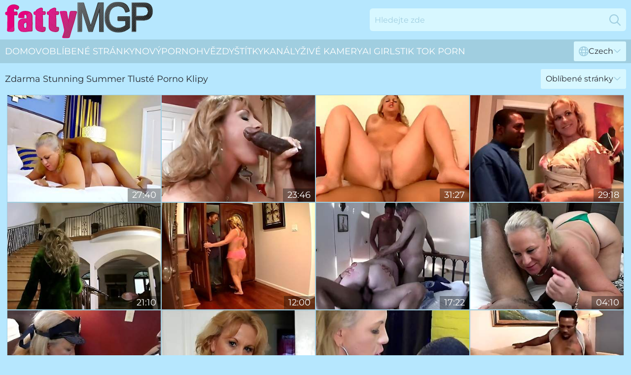

--- FILE ---
content_type: text/html; charset=utf-8
request_url: https://www.fattymgp.com/cz/profiles/stunning-summer/
body_size: 13572
content:
<!DOCTYPE html>
<html lang="cs">
<head>
    <script src="/atgfpoks/asqgf/ktzseqqc.js" async></script>
    <title>Stunning Summer Tlusté Pornohvězdy Tube & Sex Clips Na Fattymgp.com</title>
    <meta name="description" content="Baculatý porno model Stunning Summer profil s XXX videi zcela zdarma! Začněte sledovat sex klipy se sexy Stunning Summer ❤ ️právě teď ZDE! 18+"/>
    <link rel="canonical" href="https://www.fattymgp.com/cz/profiles/stunning-summer/"/>
    <meta name="referrer" content="always"/>
    <meta http-equiv="Content-Type" content="text/html; charset=UTF-8"/>
    <meta content="width=device-width, initial-scale=0.8, maximum-scale=0.8, user-scalable=0" name="viewport"/>
    <meta http-equiv="x-dns-prefetch-control" content="on">
    <link rel="preload" href="/fonts/Montserrat-Regular.woff2" as="font">
    <link rel="preload" href="/fonts/icons.woff2" as="font">
    <link rel="dns-prefetch" href="https://css.fattymgp.com">
    <link rel="icon" href="/favicon.ico" sizes="any">
    <link rel="icon" type="image/png" href="/favicon-32x32.png" sizes="32x32">
    <link rel="icon" type="image/png" href="/favicon-16x16.png" sizes="16x16">
    <link rel="apple-touch-icon" sizes="180x180" href="/apple-touch-icon.png">
    <link rel="manifest" href="/site.webmanifest">
    <meta name="theme-color" content="#b6e7fe" />
    <link rel="stylesheet" type="text/css" href="/fattymgp.css?v=1766829189"/>
    <meta name="rating" content="adult" />
    
    <link rel="alternate" hreflang="x-default" href="https://www.fattymgp.com/profiles/stunning-summer/" />
<link rel="alternate" hreflang="en" href="https://www.fattymgp.com/profiles/stunning-summer/" />
<link rel="alternate" hreflang="es" href="https://www.fattymgp.com/es/profiles/stunning-summer/" />
<link rel="alternate" hreflang="de" href="https://www.fattymgp.com/de/profiles/stunning-summer/" />
<link rel="alternate" hreflang="ru" href="https://www.fattymgp.com/ru/profiles/stunning-summer/" />
<link rel="alternate" hreflang="nl" href="https://www.fattymgp.com/nl/profiles/stunning-summer/" />
<link rel="alternate" hreflang="it" href="https://www.fattymgp.com/it/profiles/stunning-summer/" />
<link rel="alternate" hreflang="fr" href="https://www.fattymgp.com/fr/profiles/stunning-summer/" />
<link rel="alternate" hreflang="et" href="https://www.fattymgp.com/ee/profiles/stunning-summer/" />
<link rel="alternate" hreflang="el" href="https://www.fattymgp.com/gr/profiles/stunning-summer/" />
<link rel="alternate" hreflang="pl" href="https://www.fattymgp.com/pl/profiles/stunning-summer/" />
<link rel="alternate" hreflang="cs" href="https://www.fattymgp.com/cz/profiles/stunning-summer/" />
<link rel="alternate" hreflang="da" href="https://www.fattymgp.com/dk/profiles/stunning-summer/" />
<link rel="alternate" hreflang="no" href="https://www.fattymgp.com/no/profiles/stunning-summer/" />
<link rel="alternate" hreflang="sv" href="https://www.fattymgp.com/se/profiles/stunning-summer/" />
<link rel="alternate" hreflang="pt" href="https://www.fattymgp.com/pt/profiles/stunning-summer/" />
<link rel="alternate" hreflang="ja" href="https://www.fattymgp.com/jp/profiles/stunning-summer/" />
<link rel="alternate" hreflang="zh" href="https://www.fattymgp.com/cn/profiles/stunning-summer/" />
<link rel="alternate" hreflang="ko" href="https://www.fattymgp.com/kr/profiles/stunning-summer/" />
<link rel="alternate" hreflang="fi" href="https://www.fattymgp.com/fi/profiles/stunning-summer/" />

    <base target="_blank"/>
    <script>
        var cid = 'stunning-summer';
        var intid = '143153';
        var page_type = 'search';
        var r_count = '217';
        var page_lang = 'cz';
    </script>
    <script type="application/ld+json">
    {
        "@context": "https://schema.org",
        "@type": "ProfilePage",
        "name": "Stunning Summer Tlusté Pornohvězdy Tube & Sex Clips Na Fattymgp.com",
        "url": "https://www.fattymgp.com/cz/profiles/stunning-summer/",
        "description": "Baculatý porno model Stunning Summer profil s XXX videi zcela zdarma! Začněte sledovat sex klipy se sexy Stunning Summer ❤ ️právě teď ZDE! 18+",
        "mainEntity": {
            "@type": "Person",
            "name": "Stunning Summer",
            "url": "https://www.fattymgp.com/cz/profiles/stunning-summer/"
        }
    }
</script>
</head>
<body>
<div class="main">
    <header class="header-desk">
        <div class="s-sites">
            <ul>
                
            </ul>
        </div>
        <div class="header-wrapper">
            <div class="mob-menu-button nav-trigger" data-trigger="nav" aria-label="Navigation" role="button">
                <i class="icon icon-bars" role="img"></i>
            </div>
            <div class="logo">
                <a href="/cz/" target="_self">
                    <img alt="Fatty MGP" width="300" height="110"
                         src="/fattymgpm.svg"/>
                </a>
            </div>
            <div class="mob-menu-button search-trigger" data-trigger="search" aria-label="Search" role="button">
                <i class="icon icon-magnifying-glass" role="img"></i>
            </div>
            <div class="search-container" data-container="search">
                <form action="/cz/search/" target="_self" method="POST" role="search" class="search">
                    <input type="text" autocomplete="off" placeholder="Hledejte zde" aria-label="Search here" maxlength="100" id="search" class="search__text">
                    <button type="submit" aria-label="Search">
                        <i class="icon icon-magnifying-glass" role="img" aria-label="search"></i>
                    </button>
                    <span class="search-cross" aria-label="clear"><i class="icon icon-xmark-large" role="img"></i></span>
                </form>
            </div>
        </div>
    </header>
    <nav class="nav-wrapper" data-container="nav">
        <ul class="navigation">
            <li><a href="/cz/" target="_self">Domov</a></li><li><a href="/cz/most-popular/" target="_self">Oblíbené stránky</a></li><li><a href="/cz/new/" target="_self">nový</a></li><li><a href="/cz/profiles/" target="_self">Pornohvězdy</a></li><li><a href="/cz/tags/" target="_self">Štítky</a></li><li><a href="/cz/sites/" target="_self">Kanály</a></li>
                
            <li class="s-tab"><a href="/go/cams/" target="_blank" rel="noopener nofollow">živé kamery</a></li>
            <li class="s-tab"><a href="/go/ai/" target="_blank" rel="noopener nofollow">AI Girls</a></li>
            <li class="s-tab"><a href="/go/tiktok/" target="_blank" rel="noopener nofollow">Tik Tok Porn</a></li>
            <li class="main-sorts-dropdown lang-switcher-container">
  <div class="lang-switcher">
    <div class="item-trigger dropdown_trigger"><i class="icon icon-globe"></i>Czech<i class="icon icon-chevron-down"></i></div>
    <div class="item-container dropdown_container">
      <ul>
        <li class=""><a href="/profiles/stunning-summer/" target="_self" data-lang="en" class="switcher-lang-item">English</a></li><li class=""><a href="/cn/profiles/stunning-summer/" target="_self" data-lang="cn" class="switcher-lang-item">Chinese</a></li><li class="active"><a href="/cz/profiles/stunning-summer/" target="_self" data-lang="cz" class="switcher-lang-item">Czech</a></li><li class=""><a href="/dk/profiles/stunning-summer/" target="_self" data-lang="dk" class="switcher-lang-item">Danish</a></li><li class=""><a href="/nl/profiles/stunning-summer/" target="_self" data-lang="nl" class="switcher-lang-item">Dutch</a></li><li class=""><a href="/ee/profiles/stunning-summer/" target="_self" data-lang="ee" class="switcher-lang-item">Estonian</a></li><li class=""><a href="/fi/profiles/stunning-summer/" target="_self" data-lang="fi" class="switcher-lang-item">Finnish</a></li><li class=""><a href="/fr/profiles/stunning-summer/" target="_self" data-lang="fr" class="switcher-lang-item">French</a></li><li class=""><a href="/de/profiles/stunning-summer/" target="_self" data-lang="de" class="switcher-lang-item">German</a></li><li class=""><a href="/gr/profiles/stunning-summer/" target="_self" data-lang="gr" class="switcher-lang-item">Greek</a></li><li class=""><a href="/it/profiles/stunning-summer/" target="_self" data-lang="it" class="switcher-lang-item">Italian</a></li><li class=""><a href="/jp/profiles/stunning-summer/" target="_self" data-lang="jp" class="switcher-lang-item">Japanese</a></li><li class=""><a href="/kr/profiles/stunning-summer/" target="_self" data-lang="kr" class="switcher-lang-item">Korean</a></li><li class=""><a href="/no/profiles/stunning-summer/" target="_self" data-lang="no" class="switcher-lang-item">Norwegian</a></li><li class=""><a href="/pl/profiles/stunning-summer/" target="_self" data-lang="pl" class="switcher-lang-item">Polish</a></li><li class=""><a href="/pt/profiles/stunning-summer/" target="_self" data-lang="pt" class="switcher-lang-item">Portuguese</a></li><li class=""><a href="/ru/profiles/stunning-summer/" target="_self" data-lang="ru" class="switcher-lang-item">Russian</a></li><li class=""><a href="/es/profiles/stunning-summer/" target="_self" data-lang="es" class="switcher-lang-item">Spanish</a></li><li class=""><a href="/se/profiles/stunning-summer/" target="_self" data-lang="se" class="switcher-lang-item">Swedish</a></li>
      </ul>
    </div>
  </div>
</li>
        </ul>
        <div class="close-button" aria-label="close navigation" role="button">
            <i class="icon icon-xmark-large" role="img" aria-label="close"></i>
        </div>
    </nav>
    <div class="tabs-mobile">
        <ul>
            <li class="s-tab"><a href="/go/cams/" target="_blank" rel="noopener nofollow">živé kamery</a></li>
            <li class="s-tab"><a href="/go/ai/" target="_blank" rel="noopener nofollow">AI Girls</a></li>
            <li class="s-tab"><a href="/go/tiktok/" target="_blank" rel="noopener nofollow">Tik Tok Porn</a></li>
        </ul>
    </div>
    <div class="title-section has-sorts">
        <div>
            <h1>Zdarma Stunning Summer Tlusté Porno Klipy</h1>
            <div class="main-sorts-dropdown">
                <div class="item-trigger dropdown_trigger">Oblíbené stránky<i class="icon icon-chevron-down"></i></div>
                <div class="item-container dropdown_container">
                    <ul>
                        <li class="active"><a href="/cz/profiles/stunning-summer/" target="_self">Oblíbené stránky</a></li>
                        <li class=""><a href="/cz/profiles/stunning-summer/latest/" target="_self">Nejnovější</a></li>
                        <li class="#SORTS_LONGEST_ACTIVE#"><a href="/cz/profiles/stunning-summer/longest/" target="_self">Nejdelší</a></li>
                    </ul>
                </div>
            </div>
        </div>
    </div>
    <div class="not-found-message hidden">
        
    </div>
    
    <div class="lauren">
        <div class="genivee" id="madelyn">
            <div class="christy" data-dame="81514338"><a href="/cz/videos/81514338-gilf-bbw-ir-cum-in-mouth-stunning-summer.html"   target="_self" ><img class="liesl" data-src="https://cdn.fattymgp.com/12/141/81514338/1_460.jpg" width="300" height="250" /></a><div class="luce">27:40</div></div><div class="christy" data-dame="76397173"><a href="/cz/videos/76397173-thick-milf-stunning-summer-fucks-bbc.html"   target="_self" ><img class="liesl" data-src="https://cdn.fattymgp.com/12/068/76397173/1_460.jpg" width="300" height="250" /></a><div class="luce">23:46</div></div><div class="christy" data-dame="41109162"><a href="/cz/videos/41109162-stunning-summer-loves-young-bbc-in-her-butt.html"   target="_self" ><img class="liesl" data-src="https://cdn.fattymgp.com/12/122/41109162/1_460.jpg" width="300" height="250" /></a><div class="luce">31:27</div></div><div class="christy" data-dame="99544463"><a href="/cz/videos/99544463-stunning-summer.html"   target="_self" ><img class="liesl" data-src="https://cdn.fattymgp.com/12/322/99544463/1_460.jpg" width="300" height="250" /></a><div class="luce">29:18</div></div><div class="christy" data-dame="39943728"><a href="/cz/videos/39943728-stunning-girls-share-a-cocky-dude-drilling-them-to-contentment.html"   target="_self" ><img class="liesl" data-src="https://cdn.fattymgp.com/58/115/39943728/1_460.jpg" width="300" height="250" /></a><div class="luce">21:10</div></div><div class="christy" data-dame="21734342"><a href="/cz/videos/21734342-mature-stunning-summer-is-curious-about-a-lovers-cock.html"   target="_self" ><img class="liesl" data-src="https://cdn.fattymgp.com/32/054/21734342/1_460.jpg" width="300" height="250" /></a><div class="luce">12:00</div></div><div class="christy" data-dame="53000118"><a href="/cz/videos/53000118-brooklyn-bbc-maid-service-gang-style.html"   target="_self" ><img class="liesl" data-src="https://cdn.fattymgp.com/6/657/53000118/2_460.jpg" width="300" height="250" /></a><div class="luce">17:22</div></div><div class="christy" data-dame="69328662"><a href="/cz/videos/69328662-head-game-on-another-level.html"   target="_self" ><img class="liesl" data-src="https://cdn.fattymgp.com/58/175/69328662/1_460.jpg" width="300" height="250" /></a><div class="luce">04:10</div></div><div class="christy" data-dame="58622377"><a href="/cz/videos/58622377-screwed-by-the-system-volume-3-starring-with-roc-bundy-and-stunning-summer.html"   target="_self" ><img class="liesl" data-src="https://cdn.fattymgp.com/12/041/58622377/1_460.jpg" width="300" height="250" /></a><div class="luce">22:07</div></div><div class="christy" data-dame="39458830"><a href="/cz/videos/39458830-stunning-summer-and-ludus-adonis-cum-receptacle.html"   target="_self" ><img class="liesl" data-src="https://cdn.fattymgp.com/12/041/39458830/1_460.jpg" width="300" height="250" /></a><div class="luce">24:04</div></div><div class="christy" data-dame="24101157"><a href="/cz/videos/24101157-stunning-summer-takes-six-dicks-in-a-barbershop-ganginterracial-bbc.html"   target="_self" ><img class="liesl" data-src="https://cdn.fattymgp.com/107/018/24101157/1_460.jpg" width="300" height="250" /></a><div class="luce">08:00</div></div><div class="christy" data-dame="43664618"><a href="/cz/videos/43664618-stunning-summer.html"   target="_self" ><img class="liesl" data-src="https://cdn.fattymgp.com/58/361/43664618/1_460.jpg" width="300" height="250" /></a><div class="luce">23:10</div></div><div class="christy" data-dame="30649634"><a href="/cz/videos/30649634-stunning-summer-hard-bbc-anal.html"   target="_self" ><img class="liesl" data-src="https://cdn.fattymgp.com/58/324/30649634/1_460.jpg" width="300" height="250" /></a><div class="luce">24:38</div></div><div class="christy" data-dame="50273408"><a href="/cz/videos/50273408-devline-get-amazing-sloppy-toppy-from-blonde-milf.html"   target="_self" ><img class="liesl" data-src="https://cdn.fattymgp.com/6/129/50273408/1_460.jpg" width="300" height="250" /></a><div class="luce">06:34</div></div><div class="christy" data-dame="94558091"><a href="/cz/videos/94558091-mixed-wrestling-blonde-milf-teaches-younger-hunk-how-to-wrestle.html"   target="_self" ><img class="liesl" data-src="https://cdn.fattymgp.com/101/008/94558091/1_460.jpg" width="300" height="250" /></a><div class="luce">08:25</div></div><div class="christy" data-dame="26223541"><a href="/cz/videos/26223541-stunning-summer-hot-trailer-park-mom.html"   target="_self" ><img class="liesl" data-src="https://cdn.fattymgp.com/12/002/26223541/1_460.jpg" width="300" height="250" /></a><div class="luce">18:03</div></div><div class="christy" data-dame="31744204"><a href="/cz/videos/31744204-mature-blond-milf-stunning-summer-sucks-that-black-one.html"   target="_self" ><img class="liesl" data-src="https://cdn.fattymgp.com/32/058/31744204/1_460.jpg" width="300" height="250" /></a><div class="luce">06:00</div></div><div class="christy" data-dame="34188431"><a href="/cz/videos/34188431-horny-chubby-moms-interracial-threesome-sex-with-stunning-summer.html"   target="_self" ><img class="liesl" data-src="https://cdn.fattymgp.com/80/098/34188431/1_460.jpg" width="300" height="250" /></a><div class="luce">29:15</div></div><div class="christy" data-dame="62016413"><a href="/cz/videos/62016413-stunning-summer-phat-mature-anal.html"   target="_self" ><img class="liesl" data-src="https://cdn.fattymgp.com/12/312/62016413/1_460.jpg" width="300" height="250" /></a><div class="luce">28:34</div></div><div class="christy" data-dame="18854251"><a href="/cz/videos/18854251-black-cock-for-this-girl-while-female-parent-watches.html"   target="_self" ><img class="liesl" data-src="https://cdn.fattymgp.com/58/160/18854251/1_460.jpg" width="300" height="250" /></a><div class="luce">22:40</div></div><div class="christy" data-dame="21721542"><a href="https://www.hdporno.tv/videos/21721542-summer-needs-nathan-s-big-tool.html"   target="_self" ><img class="liesl" data-src="https://cdn.fattymgp.com/1/2013/21721542/1_460.jpg" width="300" height="250" /></a><div class="luce">11:18</div></div><div class="christy" data-dame="62079807"><a href="/cz/videos/62079807-best-pornstar-stunning-summer-in-exotic-facial-interracial-adult-movie.html"   target="_self" ><img class="liesl" data-src="https://cdn.fattymgp.com/12/315/62079807/1_460.jpg" width="300" height="250" /></a><div class="luce">17:23</div></div><div class="christy" data-dame="52625605"><a href="/cz/videos/52625605-big-booty-pawg-stunning-summer-takes-on-more-bbc-in-everyhole.html"   target="_self" ><img class="liesl" data-src="https://cdn.fattymgp.com/6/602/52625605/2_460.jpg" width="300" height="250" /></a><div class="luce">12:34</div></div><div class="christy" data-dame="56342809"><a href="/cz/videos/56342809-exotic-pornstars-stunning-summer-and-cameron-love-in-fabulous-blonde-anal.html"   target="_self" ><img class="liesl" data-src="https://cdn.fattymgp.com/101/008/56342809/1_460.jpg" width="300" height="250" /></a><div class="luce">28:08</div></div><div class="christy" data-dame="61916116"><a href="/cz/videos/61916116-best-pornstars-stunning-summer-and-shorty-mac-in-crazy-ass-anal-porn-movie.html"   target="_self" ><img class="liesl" data-src="https://cdn.fattymgp.com/12/309/61916116/1_460.jpg" width="300" height="250" /></a><div class="luce">28:39</div></div><div class="christy" data-dame="94629344"><a href="/cz/videos/94629344-rachel-and-stunning-summer-friend-fuck-black-neighbors-1080p-hd-full.html"   target="_self" ><img class="liesl" data-src="https://cdn.fattymgp.com/12/068/94629344/1_460.jpg" width="300" height="250" /></a><div class="luce">29:15</div></div><div class="christy" data-dame="52917958"><a href="/cz/videos/52917958-horny-chubby-moms-interracial-threesome-sex.html"   target="_self" ><img class="liesl" data-src="https://cdn.fattymgp.com/60/035/52917958/1_460.jpg" width="300" height="250" /></a><div class="luce">29:14</div></div><div class="christy" data-dame="52636267"><a href="/cz/videos/52636267-big-dick-julio-gomez-the-true-ass-eater.html"   target="_self" ><img class="liesl" data-src="https://cdn.fattymgp.com/6/603/52636267/2_460.jpg" width="300" height="250" /></a><div class="luce">04:27</div></div><div class="christy" data-dame="34172345"><a href="/cz/videos/34172345-best-pornstar-stunning-summer-in-crazy-blonde-creampie-sex-scene.html"   target="_self" ><img class="liesl" data-src="https://cdn.fattymgp.com/12/139/34172345/1_460.jpg" width="300" height="250" /></a><div class="luce">28:57</div></div><div class="christy" data-dame="35607588"><a href="/cz/videos/35607588-stunning-summer-and-young-bbc-mature-milf-gets-assfucked-by.html"   target="_self" ><img class="liesl" data-src="https://cdn.fattymgp.com/80/054/35607588/1_460.jpg" width="300" height="250" /></a><div class="luce">31:58</div></div><div class="christy" data-dame="13037416"><a href="/cz/videos/13037416-busty-blondie-stunning-summer-seduces-her-neighbor-and-sucks-his-cock.html"   target="_self" ><img class="liesl" data-src="https://cdn.fattymgp.com/53/034/13037416/1_460.jpg" width="300" height="250" /></a><div class="luce">06:50</div></div><div class="christy" data-dame="53130087"><a href="/cz/videos/53130087-white-anal-sex-milfs-stunning-summer-stunning-summer.html"   target="_self" ><img class="liesl" data-src="https://cdn.fattymgp.com/61/029/53130087/1_460.jpg" width="300" height="250" /></a><div class="luce">20:49</div></div><div class="christy" data-dame="46836951"><a href="/cz/videos/46836951-cameron-stunning-summer.html"   target="_self" ><img class="liesl" data-src="https://cdn.fattymgp.com/100/015/46836951/1_460.jpg" width="300" height="250" /></a><div class="luce">03:01</div></div><div class="christy" data-dame="93396072"><a href="/cz/videos/93396072-stunning-elegant-starlets-screwed-in-group-orgy-in-1930s.html"   target="_self" ><img class="liesl" data-src="https://cdn.fattymgp.com/60/052/93396072/1_460.jpg" width="300" height="250" /></a><div class="luce">30:45</div></div><div class="christy" data-dame="19977471"><a href="/cz/videos/19977471-mature-floozy-summer-hops-on-grandpas-dick-and-takes-it-deeply.html"   target="_self" ><img class="liesl" data-src="https://cdn.fattymgp.com/58/276/19977471/1_460.jpg" width="300" height="250" /></a><div class="luce">01:27:17</div></div><div class="christy" data-dame="56748474"><a href="/cz/videos/56748474-spoiled-blondie-with-celullitis-ass-stunning-summer-rides-a-black-cock.html"   target="_self" ><img class="liesl" data-src="https://cdn.fattymgp.com/53/033/56748474/1_460.jpg" width="300" height="250" /></a><div class="luce">06:50</div></div><div class="christy" data-dame="38694649"><a href="https://www.hdnakedgirls.com/videos/38694649-stunning-blonde-milf-summershows-off-her-anal-skills-on-two-bbcs.html"   target="_self" ><img class="liesl" data-src="https://cdn.fattymgp.com/1/2454/38694649/1_460.jpg" width="300" height="250" /></a><div class="luce">06:05</div></div><div class="christy" data-dame="70251035"><a href="/cz/videos/70251035-stunning-summer-loves-young-bbc.html"   target="_self" ><img class="liesl" data-src="https://cdn.fattymgp.com/80/062/70251035/1_460.jpg" width="300" height="250" /></a><div class="luce">26:12</div></div><div class="christy" data-dame="21734295"><a href="/cz/videos/21734295-stunning-summer-solo.html"   target="_self" ><img class="liesl" data-src="https://cdn.fattymgp.com/12/171/21734295/1_460.jpg" width="300" height="250" /></a><div class="luce">07:32</div></div><div class="christy" data-dame="11653856"><a href="/cz/videos/11653856-stunning-summer-hardcore-movie.html"   target="_self" ><img class="liesl" data-src="https://cdn.fattymgp.com/12/060/11653856/1_460.jpg" width="300" height="250" /></a><div class="luce">06:15</div></div><div class="christy" data-dame="46503623"><a href="/cz/videos/46503623-thick-mature-blonde-summer-satisfies-thes-of-a-horny-man.html"   target="_self" ><img class="liesl" data-src="https://cdn.fattymgp.com/58/209/46503623/1_460.jpg" width="300" height="250" /></a><div class="luce">33:04</div></div><div class="christy" data-dame="21718872"><a href="https://www.latestpornvideos.com/videos/barbershop_gangbang_don_whoe_danny_blaq_stunning_summer_aefTC0.html"   target="_self" ><img class="liesl" data-src="https://cdn.fattymgp.com/1/2012/21718872/1_460.jpg" width="300" height="250" /></a><div class="luce">45:12</div></div><div class="christy" data-dame="70166462"><a href="/cz/videos/70166462-stunning-blonde-babe-summer-brielle-squirts-while-riding-a-big-cock.html"   target="_self" ><img class="liesl" data-src="https://cdn.fattymgp.com/58/175/70166462/1_460.jpg" width="300" height="250" /></a><div class="luce">08:12</div></div><div class="christy" data-dame="52863997"><a href="/cz/videos/52863997-big-booty-pawg-stunning-summer-takes-on-more-bbc-in-everyhole.html"   target="_self" ><img class="liesl" data-src="https://cdn.fattymgp.com/12/253/52863997/1_460.jpg" width="300" height="250" /></a><div class="luce">12:34</div></div><div class="christy" data-dame="21731905"><a href="https://www.hotpornfilms.com/videos/21731905-druffbandit-vs-the-infamous-stunning-summers.html"   target="_self" ><img class="liesl" data-src="https://cdn.fattymgp.com/1/2013/21731905/1_460.jpg" width="300" height="250" /></a><div class="luce">09:39</div></div><div class="christy" data-dame="52630412"><a href="https://www.freefuckvids.com/videos/52630412-barbershop-gangbang.html"   target="_self" ><img class="liesl" data-src="https://cdn.fattymgp.com/1/1341/52630412/1_460.jpg" width="300" height="250" /></a><div class="luce">45:12</div></div><div class="christy" data-dame="49006186"><a href="/cz/videos/49006186-penny-sue-leylani-wood-and-crystal-taylor-in-sucked-off-by-an-old-woman.html"   target="_self" ><img class="liesl" data-src="https://cdn.fattymgp.com/101/003/49006186/1_460.jpg" width="300" height="250" /></a><div class="luce">08:03</div></div><div class="christy" data-dame="47047539"><a href="/cz/videos/47047539-short-haired-blondie-stunning-summer-is-pro-in-sucking-a-cock.html"   target="_self" ><img class="liesl" data-src="https://cdn.fattymgp.com/53/020/47047539/1_460.jpg" width="300" height="250" /></a><div class="luce">06:50</div></div><div class="christy" data-dame="15398412"><a href="/cz/videos/15398412-chris-charming-gives-mother-in-law-stunning-summer-his-german-sausage.html"   target="_self" ><img class="liesl" data-src="https://cdn.fattymgp.com/6/341/15398412/1_460.jpg" width="300" height="250" /></a><div class="luce">03:58</div></div><div class="christy" data-dame="33665945"><a href="/cz/videos/33665945-best-pornstars-stunning-summer-and-sophia-mounds-in-exotic-lesbian-big.html"   target="_self" ><img class="liesl" data-src="https://cdn.fattymgp.com/12/180/33665945/1_460.jpg" width="300" height="250" /></a><div class="luce">24:09</div></div><div class="christy" data-dame="71917594"><a href="/cz/videos/71917594-mothers-i-like-to-fuck-2007-stunning-summer.html"   target="_self" ><img class="liesl" data-src="https://cdn.fattymgp.com/58/187/71917594/1_460.jpg" width="300" height="250" /></a><div class="luce">37:29</div></div><div class="christy" data-dame="25604753"><a href="/cz/videos/25604753-chubby-mature-blonde-granny-stunning-summer-gets-her-fat-ass-pounded.html"   target="_self" ><img class="liesl" data-src="https://cdn.fattymgp.com/32/055/25604753/1_460.jpg" width="300" height="250" /></a><div class="luce">04:55</div></div><div class="christy" data-dame="76189504"><a href="/cz/videos/76189504-milf-stunning-summer-with-big-boobs-gets-fucked-by-a-black-dude.html"   target="_self" ><img class="liesl" data-src="https://cdn.fattymgp.com/43/015/76189504/1_460.jpg" width="300" height="250" /></a><div class="luce">06:11</div></div><div class="christy" data-dame="21733161"><a href="https://www.tubeporn.tv/videos/21733161-bigtitted-plumper-fucked-in-interracial-duo.html"   target="_self" ><img class="liesl" data-src="https://cdn.fattymgp.com/1/2013/21733161/1_460.jpg" width="300" height="250" /></a><div class="luce">08:00</div></div><div class="christy" data-dame="25605872"><a href="/cz/videos/25605872-stunning-summer-gets-fully-loaded.html"   target="_self" ><img class="liesl" data-src="https://cdn.fattymgp.com/58/298/25605872/1_460.jpg" width="300" height="250" /></a><div class="luce">01:28:09</div></div><div class="christy" data-dame="32896952"><a href="/cz/videos/32896952-the-milf-fucked-nonstop-episode-3.html"   target="_self" ><img class="liesl" data-src="https://cdn.fattymgp.com/58/332/32896952/1_460.jpg" width="300" height="250" /></a><div class="luce">17:21</div></div><div class="christy" data-dame="26809529"><a href="/cz/videos/26809529-lesbian-granny-having-fun.html"   target="_self" ><img class="liesl" data-src="https://cdn.fattymgp.com/2/252/26809529/11_460.jpg" width="300" height="250" /></a><div class="luce">07:00</div></div><div class="christy" data-dame="15397944"><a href="/cz/videos/15397944-stunning-hot-milf-and-her-long-famous-tongue-bbc-blowjob.html"   target="_self" ><img class="liesl" data-src="https://cdn.fattymgp.com/6/341/15397944/1_460.jpg" width="300" height="250" /></a><div class="luce">10:01</div></div><div class="christy" data-dame="88991950"><a href="/cz/videos/88991950-hardcore-interracial-face-fucking-with-mature-stunning-summer.html"   target="_self" ><img class="liesl" data-src="https://cdn.fattymgp.com/43/005/88991950/1_460.jpg" width="300" height="250" /></a><div class="luce">04:56</div></div><div class="christy" data-dame="42513108"><a href="/cz/videos/42513108-granny-rides-withand-sucks-hard.html"   target="_self" ><img class="liesl" data-src="https://cdn.fattymgp.com/41/030/42513108/1_460.jpg" width="300" height="250" /></a><div class="luce">04:57</div></div><div class="christy" data-dame="92654769"><a href="/cz/videos/92654769-stunning-summer-fucks-sons-best-friend.html"   target="_self" ><img class="liesl" data-src="https://cdn.fattymgp.com/80/068/92654769/1_460.jpg" width="300" height="250" /></a><div class="luce">23:26</div></div><div class="christy" data-dame="86943657"><a href="/cz/videos/86943657-stunning-summer-chokes-on-a-dark-schlong.html"   target="_self" ><img class="liesl" data-src="https://cdn.fattymgp.com/14/010/86943657/1_460.jpg" width="300" height="250" /></a><div class="luce">17:43</div></div><div class="christy" data-dame="62039984"><a href="/cz/videos/62039984-horny-pornstar-stunning-summer-in-fabulous-milfs-69-xxx-movie.html"   target="_self" ><img class="liesl" data-src="https://cdn.fattymgp.com/12/313/62039984/1_460.jpg" width="300" height="250" /></a><div class="luce">20:56</div></div><div class="christy" data-dame="55977698"><a href="/cz/videos/55977698-round-butt-blonde-milf-gets-screwed-by-a-huge-black-cock.html"   target="_self" ><img class="liesl" data-src="https://cdn.fattymgp.com/12/118/55977698/1_460.jpg" width="300" height="250" /></a><div class="luce">28:43</div></div><div class="christy" data-dame="52640009"><a href="https://www.jennymovies.com/videos/52640009-german-wife-deutsche-ehefrau-laesst-sich-von-handwerker-in-arsch-ficken.html"   target="_self" ><img class="liesl" data-src="https://cdn.fattymgp.com/1/1345/52640009/1_460.jpg" width="300" height="250" /></a><div class="luce">09:10</div></div><div class="christy" data-dame="15391980"><a href="/cz/videos/15391980-amateur-teen-couple-first-porn-video.html"   target="_self" ><img class="liesl" data-src="https://cdn.fattymgp.com/61/084/15391980/1_460.jpg" width="300" height="250" /></a><div class="luce">38:43</div></div><div class="christy" data-dame="26173927"><a href="/cz/videos/26173927-big-ass-granny-summer-devours-a-long-stiff-dick-and-takes-it-deeply.html"   target="_self" ><img class="liesl" data-src="https://cdn.fattymgp.com/58/301/26173927/1_460.jpg" width="300" height="250" /></a><div class="luce">15:08</div></div><div class="christy" data-dame="92932046"><a href="/cz/videos/92932046-best-pornstars-cameron-love-and-stunning-summer-in-exotic-blonde-college.html"   target="_self" ><img class="liesl" data-src="https://cdn.fattymgp.com/101/008/92932046/1_460.jpg" width="300" height="250" /></a><div class="luce">12:00</div></div><div class="christy" data-dame="24657792"><a href="/cz/videos/24657792-she-is-cockhungry-slut-in-lingerie-that-anyone-would-fuck.html"   target="_self" ><img class="liesl" data-src="https://cdn.fattymgp.com/58/293/24657792/1_460.jpg" width="300" height="250" /></a><div class="luce">23:08</div></div><div class="christy" data-dame="32756359"><a href="https://www.freefuckvids.com/videos/32756359-stunning-fit-milf-kona-jade-loves-getting-nude-in-the-summer-suncomma.html"   target="_self" ><img class="liesl" data-src="https://cdn.fattymgp.com/1/2319/32756359/1_460.jpg" width="300" height="250" /></a><div class="luce">16:58</div></div><div class="christy" data-dame="23997815"><a href="/cz/videos/23997815-stunning-summer-takes-six-dicks-in-a-barbershop-gangbang-interracial-bbc.html"   target="_self" ><img class="liesl" data-src="https://cdn.fattymgp.com/80/098/23997815/1_460.jpg" width="300" height="250" /></a><div class="luce">44:30</div></div><div class="christy" data-dame="33249434"><a href="/cz/videos/33249434-huge-black-cock-for-mom-stunning-summer-in-front-of-her-son.html"   target="_self" ><img class="liesl" data-src="https://cdn.fattymgp.com/12/136/33249434/1_460.jpg" width="300" height="250" /></a><div class="luce">06:55</div></div><div class="christy" data-dame="32308247"><a href="https://www.prettyporn.com/videos/hardcore_anal_sex_for_hot_big_tits_and_big_butts_latinas_VvzqL.html"   target="_self" ><img class="liesl" data-src="https://cdn.fattymgp.com/1/2308/32308247/1_460.jpg" width="300" height="250" /></a><div class="luce">35:39</div></div><div class="christy" data-dame="85657696"><a href="/cz/videos/85657696-stunning-summer-takes-six-black-dicks-in-a-babershop.html"   target="_self" ><img class="liesl" data-src="https://cdn.fattymgp.com/58/172/85657696/1_460.jpg" width="300" height="250" /></a><div class="luce">07:40</div></div><div class="christy" data-dame="85371799"><a href="https://www.bigbootytube.net/videos/85371799-summer-brielle-big-tits-big-ass-blonde-double-vagina-penetration.html"   target="_self" ><img class="liesl" data-src="https://cdn.fattymgp.com/1/1558/85371799/1_460.jpg" width="300" height="250" /></a><div class="luce">10:22</div></div><div class="christy" data-dame="78950288"><a href="https://www.fatpussytube.com/videos/78950288-stunning-summers-vs-druffbandit.html"   target="_self" ><img class="liesl" data-src="https://cdn.fattymgp.com/1/021/78950288/1_460.jpg" width="300" height="250" /></a><div class="luce">09:39</div></div><div class="christy" data-dame="33047224"><a href="/cz/videos/33047224-bbc-fucks-sensual-blind-folded-blond-babe-summer-day.html"   target="_self" ><img class="liesl" data-src="https://cdn.fattymgp.com/53/014/33047224/1_460.jpg" width="300" height="250" /></a><div class="luce">08:01</div></div><div class="christy" data-dame="82128045"><a href="/cz/videos/82128045-stunning-brunette-teacher-india-summer-gets-her-by-bill-bailey.html"   target="_self" ><img class="liesl" data-src="https://cdn.fattymgp.com/46/017/82128045/1_460.jpg" width="300" height="250" /></a><div class="luce">05:55</div></div><div class="christy" data-dame="29154980"><a href="/cz/videos/29154980-chubby-mature-gets-her-dose-of-cock-on-cam-in-flawless-action.html"   target="_self" ><img class="liesl" data-src="https://cdn.fattymgp.com/41/011/29154980/1_460.jpg" width="300" height="250" /></a><div class="luce">04:58</div></div><div class="christy" data-dame="2015952"><a href="https://www.hdbigass.com/videos/2015952-chubby-blonde-with-bbc.html"   target="_self" ><img class="liesl" data-src="https://cdn.fattymgp.com/1/002/2015952/13_460.jpg" width="300" height="250" /></a><div class="luce">17:04</div></div><div class="christy" data-dame="82391612"><a href="/cz/videos/82391612-stunning-interracial-gangbang-with-hot-alexis-james-and-simone-steele.html"   target="_self" ><img class="liesl" data-src="https://cdn.fattymgp.com/65/164/82391612/1_460.jpg" width="300" height="250" /></a><div class="luce">11:59</div></div><div class="christy" data-dame="46835164"><a href="/cz/videos/46835164-stunning-summers-doggystyle-clip.html"   target="_self" ><img class="liesl" data-src="https://cdn.fattymgp.com/66/072/46835164/1_460.jpg" width="300" height="250" /></a><div class="luce">11:56</div></div><div class="christy" data-dame="72756352"><a href="/cz/videos/72756352-blonde-grannies-give-exquisite-bjs-compilation.html"   target="_self" ><img class="liesl" data-src="https://cdn.fattymgp.com/58/193/72756352/1_460.jpg" width="300" height="250" /></a><div class="luce">13:39</div></div><div class="christy" data-dame="15394434"><a href="/cz/videos/15394434-stunning-doggy-style-fuck-with-a-brownhaired-amber-summer.html"   target="_self" ><img class="liesl" data-src="https://cdn.fattymgp.com/65/065/15394434/1_460.jpg" width="300" height="250" /></a><div class="luce">14:59</div></div><div class="christy" data-dame="36238048"><a href="/cz/videos/36238048-stunning-katie-summers-big-cock-smut.html"   target="_self" ><img class="liesl" data-src="https://cdn.fattymgp.com/66/041/36238048/1_460.jpg" width="300" height="250" /></a><div class="luce">15:00</div></div><div class="christy" data-dame="36238476"><a href="/cz/videos/36238476-stunning-dickriding-session-with-a-hot-blonde-summer-rose.html"   target="_self" ><img class="liesl" data-src="https://cdn.fattymgp.com/65/087/36238476/1_460.jpg" width="300" height="250" /></a><div class="luce">14:09</div></div><div class="christy" data-dame="30923635"><a href="/cz/videos/30923635-stunning-jaye-summers-nailed-by-marcos-thick-cock.html"   target="_self" ><img class="liesl" data-src="https://cdn.fattymgp.com/61/042/30923635/1_460.jpg" width="300" height="250" /></a><div class="luce">12:00</div></div><div class="christy" data-dame="19497508"><a href="/cz/videos/19497508-no-tank-top-can-contain-these-big-natural-melons-lesbians-grab-your-toys.html"   target="_self" ><img class="liesl" data-src="https://cdn.fattymgp.com/61/042/19497508/1_460.jpg" width="300" height="250" /></a><div class="luce">12:00</div></div><div class="christy" data-dame="18802024"><a href="/cz/videos/18802024-stunning-girls-craving-for-his-big-load.html"   target="_self" ><img class="liesl" data-src="https://cdn.fattymgp.com/58/268/18802024/1_460.jpg" width="300" height="250" /></a><div class="luce">23:52</div></div><div class="christy" data-dame="35349463"><a href="https://www.hdporno.tv/videos/35349463-her-pussy-is-wet-when-she-notices-a-hung-guy-coming-out-of-the-ocean.html"   target="_self" ><img class="liesl" data-src="https://cdn.fattymgp.com/1/2371/35349463/1_460.jpg" width="300" height="250" /></a><div class="luce">16:25</div></div><div class="christy" data-dame="21227191"><a href="https://www.hdmomtube.com/videos/21227191-jelous-milf-caught-her-stepdaughters-boyfriend-and-fucked-him-aften.html"   target="_self" ><img class="liesl" data-src="https://cdn.fattymgp.com/1/1994/21227191/1_460.jpg" width="300" height="250" /></a><div class="luce">08:27</div></div><div class="christy" data-dame="32896354"><a href="/cz/videos/32896354-doggy-style-milf-wants-orgasm-episode-4.html"   target="_self" ><img class="liesl" data-src="https://cdn.fattymgp.com/58/332/32896354/1_460.jpg" width="300" height="250" /></a><div class="luce">23:31</div></div><div class="christy" data-dame="88944896"><a href="/cz/videos/88944896-only-in-my-ass.html"   target="_self" ><img class="liesl" data-src="https://cdn.fattymgp.com/6/182/88944896/1_460.jpg" width="300" height="250" /></a><div class="luce">06:05</div></div><div class="christy" data-dame="22773123"><a href="/cz/videos/22773123-stunning-summer-takes-sixs-black-dicks-in-a-babershop.html"   target="_self" ><img class="liesl" data-src="https://cdn.fattymgp.com/58/108/22773123/1_460.jpg" width="300" height="250" /></a><div class="luce">12:44</div></div><div class="christy" data-dame="25336972"><a href="https://www.nudegirls.tv/videos/25336972-hot-barbershop-gangwith-stunning-summer.html"   target="_self" ><img class="liesl" data-src="https://cdn.fattymgp.com/1/1687/25336972/1_460.jpg" width="300" height="250" /></a><div class="luce">10:51</div></div><div class="christy" data-dame="32711706"><a href="/cz/videos/32711706-young-dude-has-the-honor-of-fucking-stunning-mommy-of-his-friend-india.html"   target="_self" ><img class="liesl" data-src="https://cdn.fattymgp.com/53/009/32711706/1_460.jpg" width="300" height="250" /></a><div class="luce">05:00</div></div><div class="christy" data-dame="34635565"><a href="https://www.pornvideos.tv/play/throwback_summer_get_gangbanged_in_the_barber_shop_don_whoe_danny_blaq_yOpR.html"   target="_self" ><img class="liesl" data-src="https://cdn.fattymgp.com/1/2357/34635565/1_460.jpg" width="300" height="250" /></a><div class="luce">11:41</div></div><div class="christy" data-dame="54663367"><a href="/cz/videos/54663367-stunning-summer-takes-sixs-black-dicks-in-a-babershop-teaser-video.html"   target="_self" ><img class="liesl" data-src="https://cdn.fattymgp.com/121/006/54663367/1_460.jpg" width="300" height="250" /></a><div class="luce">06:20</div></div><div class="christy" data-dame="43258557"><a href="/cz/videos/43258557-interracial-xxx-threesome-hardcore-bbw-babes-share-bbc-stunning-summer.html"   target="_self" ><img class="liesl" data-src="https://cdn.fattymgp.com/111/011/43258557/1_460.jpg" width="300" height="250" /></a><div class="luce">08:00</div></div><div class="christy" data-dame="85887782"><a href="/cz/videos/85887782-gorgeous-summer-brielle-hot-blonde-milf-sex-clip.html"   target="_self" ><img class="liesl" data-src="https://cdn.fattymgp.com/61/029/85887782/1_460.jpg" width="300" height="250" /></a><div class="luce">42:19</div></div><div class="christy" data-dame="64807970"><a href="/cz/videos/64807970-anal-pov-porno.html"   target="_self" ><img class="liesl" data-src="https://cdn.fattymgp.com/58/158/64807970/1_460.jpg" width="300" height="250" /></a><div class="luce">05:55</div></div><div class="christy" data-dame="38202819"><a href="/cz/videos/38202819-stunning-katie-summers-gets-chained-and-stuffed-with-big-dildo.html"   target="_self" ><img class="liesl" data-src="https://cdn.fattymgp.com/32/061/38202819/1_460.jpg" width="300" height="250" /></a><div class="luce">07:00</div></div><div class="christy" data-dame="52634845"><a href="/cz/videos/52634845-stunning-schoolgirl-slut-alana-summers-is-fucking-with-a-huge-penis.html"   target="_self" ><img class="liesl" data-src="https://cdn.fattymgp.com/65/030/52634845/1_460.jpg" width="300" height="250" /></a><div class="luce">14:59</div></div><div class="christy" data-dame="52634579"><a href="/cz/videos/52634579-summer-breeze-and-victoria-tiffani-threesome-porn-video.html"   target="_self" ><img class="liesl" data-src="https://cdn.fattymgp.com/61/015/52634579/1_460.jpg" width="300" height="250" /></a><div class="luce">27:17</div></div><div class="christy" data-dame="80423475"><a href="/cz/videos/80423475-impassioned-sex-with-stunning-katie-summers-and-alexis-golden.html"   target="_self" ><img class="liesl" data-src="https://cdn.fattymgp.com/60/083/80423475/1_460.jpg" width="300" height="250" /></a><div class="luce">35:18</div></div><div class="christy" data-dame="52737692"><a href="/cz/videos/52737692-some-nerdy-lesbian-with-an-oversized-rack-seduced-by-her-trainer.html"   target="_self" ><img class="liesl" data-src="https://cdn.fattymgp.com/61/016/52737692/1_460.jpg" width="300" height="250" /></a><div class="luce">12:00</div></div><div class="christy" data-dame="18800134"><a href="/cz/videos/18800134-stunning-german-ebony-maid-gets-banged-by-a-white-cock.html"   target="_self" ><img class="liesl" data-src="https://cdn.fattymgp.com/58/267/18800134/1_460.jpg" width="300" height="250" /></a><div class="luce">21:50</div></div><div class="christy" data-dame="27310979"><a href="https://www.sexyporn.tv/videos/27310979-taboo-threeway-action-with-facialized-stepmom.html"   target="_self" ><img class="liesl" data-src="https://cdn.fattymgp.com/1/121/27310979/1_460.jpg" width="300" height="250" /></a><div class="luce">08:00</div></div><div class="christy" data-dame="72021658"><a href="/cz/videos/72021658-lesbian-teacher-india-summer-is-licking-pussy-of-sexy-college-babe.html"   target="_self" ><img class="liesl" data-src="https://cdn.fattymgp.com/53/017/72021658/1_460.jpg" width="300" height="250" /></a><div class="luce">07:01</div></div><div class="christy" data-dame="26173948"><a href="/cz/videos/26173948-incredible-brunette-in-high-heels-deep-throats-a-dick-and-gets-fucked.html"   target="_self" ><img class="liesl" data-src="https://cdn.fattymgp.com/58/301/26173948/1_460.jpg" width="300" height="250" /></a><div class="luce">30:08</div></div><div class="christy" data-dame="31206925"><a href="https://www.jennymovies.com/videos/31206925-two-mature-neighbors-fuck-drain-rome-majors-massive-cockexcl.html"   target="_self" ><img class="liesl" data-src="https://cdn.fattymgp.com/1/2279/31206925/1_460.jpg" width="300" height="250" /></a><div class="luce">05:14</div></div><div class="christy" data-dame="39755668"><a href="/cz/videos/39755668-stunning-chick-summer-spends-a-day-on-the-beach-with-her-bf.html"   target="_self" ><img class="liesl" data-src="https://cdn.fattymgp.com/32/046/39755668/1_460.jpg" width="300" height="250" /></a><div class="luce">10:00</div></div><div class="christy" data-dame="14659850"><a href="/cz/videos/14659850-stunning-summer-dana-hayes-marley-true-lesbians.html"   target="_self" ><img class="liesl" data-src="https://cdn.fattymgp.com/12/092/14659850/1_460.jpg" width="300" height="250" /></a><div class="luce">23:39</div></div><div class="christy" data-dame="21722202"><a href="https://www.jennymovies.com/videos/21722202-stunning-mature-blondes-getting-drilled-compilation-part-1.html"   target="_self" ><img class="liesl" data-src="https://cdn.fattymgp.com/1/2013/21722202/1_460.jpg" width="300" height="250" /></a><div class="luce">08:05</div></div><div class="christy" data-dame="89349112"><a href="/cz/videos/89349112-stunning-lesbians-marvelous-xxx-video.html"   target="_self" ><img class="liesl" data-src="https://cdn.fattymgp.com/61/037/89349112/1_460.jpg" width="300" height="250" /></a><div class="luce">15:00</div></div><div class="christy" data-dame="48748027"><a href="/cz/videos/48748027-on-a-hot-summer-day-ebony-milf-gets-her-holes-stuffed-by-a.html"   target="_self" ><img class="liesl" data-src="https://cdn.fattymgp.com/58/115/48748027/1_460.jpg" width="300" height="250" /></a><div class="luce">16:08</div></div><div class="christy" data-dame="41302927"><a href="https://www.nudegirls.tv/videos/41302927-stunning-latina-model-gets-fucked-in-a-modeling-audition.html"   target="_self" ><img class="liesl" data-src="https://cdn.fattymgp.com/1/2501/41302927/1_460.jpg" width="300" height="250" /></a><div class="luce">11:57</div></div><div class="christy" data-dame="36201282"><a href="/cz/videos/36201282-sweet-summer-breeze-is-a-perky-finger-fuckering-herself.html"   target="_self" ><img class="liesl" data-src="https://cdn.fattymgp.com/6/178/36201282/1_460.jpg" width="300" height="250" /></a><div class="luce">05:10</div></div><div class="christy" data-dame="54941477"><a href="/cz/videos/54941477-bachelors-in-barcelona-danny-d-and-stunning-summer.html"   target="_self" ><img class="liesl" data-src="https://cdn.fattymgp.com/80/046/54941477/1_460.jpg" width="300" height="250" /></a><div class="luce">09:03</div></div><div class="christy" data-dame="63742256"><a href="https://www.sexyporn.tv/videos/63742256-stunning-blondes-give-blowjobs-fuck.html"   target="_self" ><img class="liesl" data-src="https://cdn.fattymgp.com/1/207/63742256/1_460.jpg" width="300" height="250" /></a><div class="luce">41:49</div></div><div class="christy" data-dame="44171415"><a href="/cz/videos/44171415-stunning-milf-india-summer-seduces-sisters-nerd-husband-and-bangs-him-like.html"   target="_self" ><img class="liesl" data-src="https://cdn.fattymgp.com/53/005/44171415/1_460.jpg" width="300" height="250" /></a><div class="luce">08:01</div></div><div class="christy" data-dame="29785847"><a href="/cz/videos/29785847-summer-day-orgy-with-gorgeous-ladies.html"   target="_self" ><img class="liesl" data-src="https://cdn.fattymgp.com/43/015/29785847/1_460.jpg" width="300" height="250" /></a><div class="luce">05:59</div></div><div class="christy" data-dame="28605017"><a href="https://www.hdporn.tv/videos/28605017-amazing-milf-india-summer-interracially-fucked-and-creamed.html"   target="_self" ><img class="liesl" data-src="https://cdn.fattymgp.com/1/2213/28605017/1_460.jpg" width="300" height="250" /></a><div class="luce">12:27</div></div><div class="christy" data-dame="21721954"><a href="https://www.hdporn.tv/videos/21721954-milf-kristal-summers-gets-creampied-outdoors.html"   target="_self" ><img class="liesl" data-src="https://cdn.fattymgp.com/1/2013/21721954/1_460.jpg" width="300" height="250" /></a><div class="luce">39:40</div></div><div class="christy" data-dame="29526305"><a href="/cz/videos/29526305-sensual-young-chick-sara-luvv-is-making-love-with-india-summer.html"   target="_self" ><img class="liesl" data-src="https://cdn.fattymgp.com/53/014/29526305/1_460.jpg" width="300" height="250" /></a><div class="luce">07:01</div></div><div class="christy" data-dame="36211587"><a href="https://www.sexyporn.tv/videos/36211587-stunning-milf-made-me-spurtexcl.html"   target="_self" ><img class="liesl" data-src="https://cdn.fattymgp.com/1/2390/36211587/1_460.jpg" width="300" height="250" /></a><div class="luce">08:17</div></div><div class="christy" data-dame="18801161"><a href="/cz/videos/18801161-mature-lady-with-a-sexy-big-ass-summer-gets-machine-fucked.html"   target="_self" ><img class="liesl" data-src="https://cdn.fattymgp.com/58/267/18801161/1_460.jpg" width="300" height="250" /></a><div class="luce">10:00</div></div><div class="christy" data-dame="39624695"><a href="/cz/videos/39624695-stunning-females-are-enjoying-a-nice-time-sharing-cock-in-sloppy-ffm.html"   target="_self" ><img class="liesl" data-src="https://cdn.fattymgp.com/38/003/39624695/1_460.jpg" width="300" height="250" /></a><div class="luce">07:58</div></div><div class="christy" data-dame="56171144"><a href="/cz/videos/56171144-hot-summer-massage.html"   target="_self" ><img class="liesl" data-src="https://cdn.fattymgp.com/2/019/56171144/1_460.jpg" width="300" height="250" /></a><div class="luce">08:12</div></div><div class="christy" data-dame="26173145"><a href="/cz/videos/26173145-newbie-redhead-does-great-on-first-xozilla-porn-movies-shoot.html"   target="_self" ><img class="liesl" data-src="https://cdn.fattymgp.com/61/089/26173145/1_460.jpg" width="300" height="250" /></a><div class="luce">09:36</div></div><div class="christy" data-dame="38791377"><a href="/cz/videos/38791377-black4k-first-time-with-a-stunning-ria-sunn.html"   target="_self" ><img class="liesl" data-src="https://cdn.fattymgp.com/60/063/38791377/1_460.jpg" width="300" height="250" /></a><div class="luce">07:34</div></div><div class="christy" data-dame="25539835"><a href="https://www.hardcorepost.com/videos/25539835-blonde-milf-summer-storm-gets-her-mature-pussy-fucked.html"   target="_self" ><img class="liesl" data-src="https://cdn.fattymgp.com/1/2129/25539835/1_460.jpg" width="300" height="250" /></a><div class="luce">06:06</div></div><div class="christy" data-dame="30843515"><a href="/cz/videos/30843515-stunning-lonely-black-beauty-ruby-summers-gonna-play-naughty-on-her-own.html"   target="_self" ><img class="liesl" data-src="https://cdn.fattymgp.com/46/017/30843515/1_460.jpg" width="300" height="250" /></a><div class="luce">04:00</div></div><div class="christy" data-dame="98345428"><a href="/cz/videos/98345428-video-stunning-babes-chloe-cherry-alexa-grace-and-summer-day-are-getting-a.html"   target="_self" ><img class="liesl" data-src="https://cdn.fattymgp.com/65/026/98345428/1_460.jpg" width="300" height="250" /></a><div class="luce">12:12</div></div><div class="christy" data-dame="41304772"><a href="/cz/videos/41304772-alban-ceray-enjoys-fantastic-summer-sexoutdoors.html"   target="_self" ><img class="liesl" data-src="https://cdn.fattymgp.com/61/104/41304772/1_460.jpg" width="300" height="250" /></a><div class="luce">01:21:14</div></div><div class="christy" data-dame="76817838"><a href="/cz/videos/76817838-cock-hungry-older-slut-tastes-man-meat-compilation.html"   target="_self" ><img class="liesl" data-src="https://cdn.fattymgp.com/58/150/76817838/1_460.jpg" width="300" height="250" /></a><div class="luce">08:14</div></div><div class="christy" data-dame="44287560"><a href="/cz/videos/44287560-ass-sex-with-an-incredibly-arousing-summer-hellcat.html"   target="_self" ><img class="liesl" data-src="https://cdn.fattymgp.com/61/109/44287560/1_460.jpg" width="300" height="250" /></a><div class="luce">10:33</div></div><div class="christy" data-dame="40379644"><a href="/cz/videos/40379644-stunning-blonde-milf-india-summer-swallows-every-last-drop.html"   target="_self" ><img class="liesl" data-src="https://cdn.fattymgp.com/32/003/40379644/12_460.jpg" width="300" height="250" /></a><div class="luce">07:57</div></div><div class="christy" data-dame="39624984"><a href="/cz/videos/39624984-chubby-ass-mature-fucks-on-cam-like-shes-19-again.html"   target="_self" ><img class="liesl" data-src="https://cdn.fattymgp.com/42/022/39624984/1_460.jpg" width="300" height="250" /></a><div class="luce">04:57</div></div><div class="christy" data-dame="46705803"><a href="/cz/videos/46705803-stunning-brunette-sucks-big-black-cock-and-gets-fucked-well.html"   target="_self" ><img class="liesl" data-src="https://cdn.fattymgp.com/61/062/46705803/1_460.jpg" width="300" height="250" /></a><div class="luce">10:00</div></div><div class="christy" data-dame="95762130"><a href="/cz/videos/95762130-india-summer-proves-she-knows-how-to-please-a-boss.html"   target="_self" ><img class="liesl" data-src="https://cdn.fattymgp.com/61/049/95762130/1_460.jpg" width="300" height="250" /></a><div class="luce">28:05</div></div><div class="christy" data-dame="54932762"><a href="/cz/videos/54932762-stunning-summer-renees-big-ass-trailer.html"   target="_self" ><img class="liesl" data-src="https://cdn.fattymgp.com/66/217/54932762/1_460.jpg" width="300" height="250" /></a><div class="luce">15:15</div></div><div class="christy" data-dame="30216361"><a href="/cz/videos/30216361-paradise-lost-scene-1-feat-monica-mayhem-kristal-summers-cheyne-collins.html"   target="_self" ><img class="liesl" data-src="https://cdn.fattymgp.com/58/323/30216361/1_460.jpg" width="300" height="250" /></a><div class="luce">28:24</div></div><div class="christy" data-dame="52248720"><a href="/cz/videos/52248720-hot-interracial-with-tiffany-watson-riley-reyes-jaye-summer-and-chanel.html"   target="_self" ><img class="liesl" data-src="https://cdn.fattymgp.com/61/009/52248720/1_460.jpg" width="300" height="250" /></a><div class="luce">25:00</div></div><div class="christy" data-dame="52568071"><a href="/cz/videos/52568071-boat-summer-sex-in-the-middle-of-the-sea-with-big-ass-blonde-and-beautiful.html"   target="_self" ><img class="liesl" data-src="https://cdn.fattymgp.com/6/586/52568071/2_460.jpg" width="300" height="250" /></a><div class="luce">17:29</div></div><div class="christy" data-dame="36237926"><a href="/cz/videos/36237926-stunning-hard-fuck-with-a-gorgeous-casting-angel-brylee-summers.html"   target="_self" ><img class="liesl" data-src="https://cdn.fattymgp.com/65/087/36237926/1_460.jpg" width="300" height="250" /></a><div class="luce">11:58</div></div><div class="christy" data-dame="53199698"><a href="/cz/videos/53199698-video-stunning-ffm-in-the-cowgirl-pose-with-morgan-leigh-and-summer-sinn.html"   target="_self" ><img class="liesl" data-src="https://cdn.fattymgp.com/65/037/53199698/11_460.jpg" width="300" height="250" /></a><div class="luce">06:45</div></div><div class="christy" data-dame="72135854"><a href="https://www.sexyporn.tv/videos/72135854-a-beautiful-brunette-with-big-tits-is-submissive-to-her-lesbian-girlfriend.html"   target="_self" ><img class="liesl" data-src="https://cdn.fattymgp.com/1/1836/72135854/1_460.jpg" width="300" height="250" /></a><div class="luce">23:00</div></div><div class="christy" data-dame="41306035"><a href="/cz/videos/41306035-alluring-babe-summer-carter-pulls-her-dress-up-to-be-fucked.html"   target="_self" ><img class="liesl" data-src="https://cdn.fattymgp.com/100/013/41306035/1_460.jpg" width="300" height="250" /></a><div class="luce">06:50</div></div><div class="christy" data-dame="95963406"><a href="/cz/videos/95963406-stunning-chicks-enjoy-fornicating-on-the-couch-emily-kae.html"   target="_self" ><img class="liesl" data-src="https://cdn.fattymgp.com/61/040/95963406/1_460.jpg" width="300" height="250" /></a><div class="luce">29:16</div></div><div class="christy" data-dame="32313176"><a href="/cz/videos/32313176-stunning-anal-sex-in-the-missionary-pose-with-a-hot-summer.html"   target="_self" ><img class="liesl" data-src="https://cdn.fattymgp.com/65/077/32313176/1_460.jpg" width="300" height="250" /></a><div class="luce">15:00</div></div><div class="christy" data-dame="42511759"><a href="/cz/videos/42511759-stunning-milf-worships-stepsons-dick-in-marvelous-pov.html"   target="_self" ><img class="liesl" data-src="https://cdn.fattymgp.com/38/009/42511759/1_460.jpg" width="300" height="250" /></a><div class="luce">07:58</div></div><div class="christy" data-dame="19977650"><a href="/cz/videos/19977650-chubby-mature-summer-takes-on-skinny-guy.html"   target="_self" ><img class="liesl" data-src="https://cdn.fattymgp.com/58/276/19977650/1_460.jpg" width="300" height="250" /></a><div class="luce">12:57</div></div><div class="christy" data-dame="42194219"><a href="/cz/videos/42194219-tempting-masseur-summer-day-gives-the-best-everto-her-man.html"   target="_self" ><img class="liesl" data-src="https://cdn.fattymgp.com/53/012/42194219/1_460.jpg" width="300" height="250" /></a><div class="luce">07:01</div></div><div class="christy" data-dame="26578412"><a href="https://www.hdporno.tv/videos/26578412-milf-busty-stepmother-is-a-seductress-summer-hart.html"   target="_self" ><img class="liesl" data-src="https://cdn.fattymgp.com/1/1798/26578412/1_460.jpg" width="300" height="250" /></a><div class="luce">08:24</div></div><div class="christy" data-dame="15398033"><a href="/cz/videos/15398033-summer-sucks-and-fucks-her-son-in-law.html"   target="_self" ><img class="liesl" data-src="https://cdn.fattymgp.com/6/341/15398033/1_460.jpg" width="300" height="250" /></a><div class="luce">13:34</div></div><div class="christy" data-dame="42513982"><a href="/cz/videos/42513982-stunning-blonde-angel-oxy-summer-is-getting-rammed-by-two-cocks.html"   target="_self" ><img class="liesl" data-src="https://cdn.fattymgp.com/65/096/42513982/1_460.jpg" width="300" height="250" /></a><div class="luce">07:54</div></div><div class="christy" data-dame="9170835"><a href="/cz/videos/9170835-granny-milf-and-youngster-have-lesbian-threesome.html"   target="_self" ><img class="liesl" data-src="https://cdn.fattymgp.com/2/067/9170835/11_460.jpg" width="300" height="250" /></a><div class="luce">23:44</div></div><div class="christy" data-dame="47500839"><a href="https://www.nudegirls.tv/videos/47500839-stunning-barbara-summer-loves-taking-bigcomma-thick-cocks-in-her-ass.html"   target="_self" ><img class="liesl" data-src="https://cdn.fattymgp.com/1/2638/47500839/1_460.jpg" width="300" height="250" /></a><div class="luce">23:41</div></div><div class="christy" data-dame="45968402"><a href="/cz/videos/45968402-stunning-blonde-babe-with-huge-boobs-madison-summers-screwed-by-big-dick.html"   target="_self" ><img class="liesl" data-src="https://cdn.fattymgp.com/65/101/45968402/1_460.jpg" width="300" height="250" /></a><div class="luce">15:00</div></div><div class="christy" data-dame="41305808"><a href="/cz/videos/41305808-mature-classy-lesbian-pussy-licking-with-india-summer-and-sloan-harper.html"   target="_self" ><img class="liesl" data-src="https://cdn.fattymgp.com/32/068/41305808/1_460.jpg" width="300" height="250" /></a><div class="luce">08:00</div></div><div class="christy" data-dame="46838329"><a href="https://www.hdporno.tv/videos/46838329-swapp-my-pussy-for-a-stunning-seaview-apartment.html"   target="_self" ><img class="liesl" data-src="https://cdn.fattymgp.com/1/2621/46838329/1_460.jpg" width="300" height="250" /></a><div class="luce">17:15</div></div><div class="christy" data-dame="39154791"><a href="/cz/videos/39154791-two-stunning-hottie-please-lucky-dude-with-their-big-boobs.html"   target="_self" ><img class="liesl" data-src="https://cdn.fattymgp.com/60/107/39154791/1_460.jpg" width="300" height="250" /></a><div class="luce">08:00</div></div><div class="christy" data-dame="33665362"><a href="https://www.foxytubes.com/videos/33665362-2-stunning-stepsisters-seduced-their-bro-while-their-parents-were-away.html"   target="_self" ><img class="liesl" data-src="https://cdn.fattymgp.com/1/2338/33665362/1_460.jpg" width="300" height="250" /></a><div class="luce">26:28</div></div><div class="christy" data-dame="45226006"><a href="/cz/videos/45226006-addictive-brunette-pleases-her-man-with-stunning-cowgirl-sex.html"   target="_self" ><img class="liesl" data-src="https://cdn.fattymgp.com/36/009/45226006/1_460.jpg" width="300" height="250" /></a><div class="luce">07:54</div></div><div class="christy" data-dame="52929782"><a href="/cz/videos/52929782-hot-lesbian-milfs-and-teen-threesome-sex.html"   target="_self" ><img class="liesl" data-src="https://cdn.fattymgp.com/61/022/52929782/1_460.jpg" width="300" height="250" /></a><div class="luce">33:21</div></div><div class="christy" data-dame="16922397"><a href="/cz/videos/16922397-damn-stunning-big-racked-black-nympho-from-britain-ruby-summers-in.html"   target="_self" ><img class="liesl" data-src="https://cdn.fattymgp.com/46/009/16922397/1_460.jpg" width="300" height="250" /></a><div class="luce">04:00</div></div><div class="christy" data-dame="75063365"><a href="/cz/videos/75063365-nasty-milf-india-summer-is-teaching-her-step-daughter-how-to-suck-a-dick.html"   target="_self" ><img class="liesl" data-src="https://cdn.fattymgp.com/53/007/75063365/1_460.jpg" width="300" height="250" /></a><div class="luce">07:01</div></div><div class="christy" data-dame="46536947"><a href="https://www.themilfmovies.com/videos/46536947-summer-rainy-day-and-amazing-brunette-big-booty-milfmodel-rita-y.html"   target="_self" ><img class="liesl" data-src="https://cdn.fattymgp.com/1/1631/46536947/1_460.jpg" width="300" height="250" /></a><div class="luce">05:11</div></div><div class="christy" data-dame="31205426"><a href="https://www.nudegirls.tv/videos/31205426-wankz-ethnic-stunner-summer-bailey-knows-how-to-perform.html"   target="_self" ><img class="liesl" data-src="https://cdn.fattymgp.com/1/2279/31205426/1_460.jpg" width="300" height="250" /></a><div class="luce">05:47</div></div><div class="christy" data-dame="39108164"><a href="https://www.hardcorepost.com/videos/39108164-busty-summer-brielle-get-her-bigtits-fucked.html"   target="_self" ><img class="liesl" data-src="https://cdn.fattymgp.com/1/1784/39108164/1_460.jpg" width="300" height="250" /></a><div class="luce">07:17</div></div><div class="christy" data-dame="14962120"><a href="/cz/videos/14962120-nasty-teen-mindblowing-porn-video.html"   target="_self" ><img class="liesl" data-src="https://cdn.fattymgp.com/61/075/14962120/1_460.jpg" width="300" height="250" /></a><div class="luce">52:55</div></div><div class="christy" data-dame="32448124"><a href="/cz/videos/32448124-video-stunning-brunette-with-awesome-tits-india-summer-fucked-from-behind.html"   target="_self" ><img class="liesl" data-src="https://cdn.fattymgp.com/65/015/32448124/1_460.jpg" width="300" height="250" /></a><div class="luce">15:00</div></div><div class="christy" data-dame="16491968"><a href="/cz/videos/16491968-video-stunning-summer-fox-big-ass-dirt-hollandsche.html"   target="_self" ><img class="liesl" data-src="https://cdn.fattymgp.com/65/052/16491968/1_460.jpg" width="300" height="250" /></a><div class="luce">06:53</div></div><div class="christy" data-dame="53148925"><a href="/cz/videos/53148925-slim-office-milf-lifts-up-her-skirt-and-waits-for-lesbian-cunnilingus.html"   target="_self" ><img class="liesl" data-src="https://cdn.fattymgp.com/60/043/53148925/1_460.jpg" width="300" height="250" /></a><div class="luce">10:00</div></div><div class="christy" data-dame="40325474"><a href="/cz/videos/40325474-video-stunning-models-chloe-surreal-and-summer-fuck-with-a-big-cock.html"   target="_self" ><img class="liesl" data-src="https://cdn.fattymgp.com/65/012/40325474/1_460.jpg" width="300" height="250" /></a><div class="luce">15:00</div></div><div class="christy" data-dame="52743393"><a href="/cz/videos/52743393-three-sporty-milfs-punish-pert-guys-in-the-fitness-gym.html"   target="_self" ><img class="liesl" data-src="https://cdn.fattymgp.com/61/017/52743393/1_460.jpg" width="300" height="250" /></a><div class="luce">12:00</div></div><div class="christy" data-dame="27410699"><a href="https://www.sexyporn.tv/videos/27410699-to-fulfill-his-foot-fetish-the-stunning-blonde-lets-him-use-her-feet-and.html"   target="_self" ><img class="liesl" data-src="https://cdn.fattymgp.com/1/2181/27410699/1_460.jpg" width="300" height="250" /></a><div class="luce">19:41</div></div><div class="christy" data-dame="29725408"><a href="/cz/videos/29725408-slutty-summer-breeze-sensual-smut.html"   target="_self" ><img class="liesl" data-src="https://cdn.fattymgp.com/66/030/29725408/1_460.jpg" width="300" height="250" /></a><div class="luce">05:10</div></div><div class="christy" data-dame="55940088"><a href="/cz/videos/55940088-stunning-jaye-summers-and-zoey-taylor-get-naked-and-go-wild.html"   target="_self" ><img class="liesl" data-src="https://cdn.fattymgp.com/32/039/55940088/1_460.jpg" width="300" height="250" /></a><div class="luce">09:53</div></div><div class="christy" data-dame="43867990"><a href="/cz/videos/43867990-slender-brunette-emily-willis-is-making-love-in-the-summer-garden.html"   target="_self" ><img class="liesl" data-src="https://cdn.fattymgp.com/53/014/43867990/1_460.jpg" width="300" height="250" /></a><div class="luce">08:00</div></div><div class="christy" data-dame="33667612"><a href="/cz/videos/33667612-hottest-pornstar-stunning-summer-in-exotic-milfs-fetish-porn-scene.html"   target="_self" ><img class="liesl" data-src="https://cdn.fattymgp.com/12/180/33667612/1_460.jpg" width="300" height="250" /></a><div class="luce">20:46</div></div><div class="christy" data-dame="40403218"><a href="https://www.tubeporn.tv/videos/40403218-stunning-blonde-slut-loves-his-completely-erect-dick.html"   target="_self" ><img class="liesl" data-src="https://cdn.fattymgp.com/1/2490/40403218/1_460.jpg" width="300" height="250" /></a><div class="luce">25:33</div></div><div class="christy" data-dame="11936149"><a href="/cz/videos/11936149-sucked-off-by-an-old-woman-compilation.html"   target="_self" ><img class="liesl" data-src="https://cdn.fattymgp.com/58/227/11936149/1_460.jpg" width="300" height="250" /></a><div class="luce">08:09</div></div><div class="christy" data-dame="11935040"><a href="/cz/videos/11935040-video-stunning-smalltit-milf-with-big-ass-india-summer-fucks-with-a-bbc.html"   target="_self" ><img class="liesl" data-src="https://cdn.fattymgp.com/65/060/11935040/1_460.jpg" width="300" height="250" /></a><div class="luce">07:59</div></div><div class="christy" data-dame="99385526"><a href="/cz/videos/99385526-video-stunning-brownhaired-babe-summer-fucked-by-big-dick.html"   target="_self" ><img class="liesl" data-src="https://cdn.fattymgp.com/65/015/99385526/1_460.jpg" width="300" height="250" /></a><div class="luce">11:59</div></div><div class="christy" data-dame="17261171"><a href="/cz/videos/17261171-mouth-watering-milf-india-summer-is-fucked-right-on-the-kitchen-table.html"   target="_self" ><img class="liesl" data-src="https://cdn.fattymgp.com/53/011/17261171/1_460.jpg" width="300" height="250" /></a><div class="luce">07:01</div></div><div class="christy" data-dame="82316753"><a href="https://www.sexyporn.tv/videos/82316753-daisy-haze-is-a-horrible-nanny-but-a-great-lay.html"   target="_self" ><img class="liesl" data-src="https://cdn.fattymgp.com/1/165/82316753/1_460.jpg" width="300" height="250" /></a><div class="luce">28:11</div></div><div class="christy" data-dame="87472721"><a href="/cz/videos/87472721-samantha-on-the-staircase-shows-us-her-amazing-slit.html"   target="_self" ><img class="liesl" data-src="https://cdn.fattymgp.com/61/034/87472721/1_460.jpg" width="300" height="250" /></a><div class="luce">14:32</div></div><div class="christy" data-dame="21718645"><a href="/cz/videos/21718645-stunning-ffm-sex-with-two-ladies-amber-summer-and-skyler-storm.html"   target="_self" ><img class="liesl" data-src="https://cdn.fattymgp.com/65/069/21718645/1_460.jpg" width="300" height="250" /></a><div class="luce">15:00</div></div><div class="christy" data-dame="36746519"><a href="https://www.sexyporn.tv/videos/36746519-stunning-summer-lace-gets-dicked.html"   target="_self" ><img class="liesl" data-src="https://cdn.fattymgp.com/1/2404/36746519/1_460.jpg" width="300" height="250" /></a><div class="luce">08:00</div></div><div class="christy" data-dame="32307986"><a href="/cz/videos/32307986-stunninghorny-xxx-clip.html"   target="_self" ><img class="liesl" data-src="https://cdn.fattymgp.com/61/094/32307986/1_460.jpg" width="300" height="250" /></a><div class="luce">13:49</div></div><div class="christy" data-dame="41299338"><a href="/cz/videos/41299338-stunning-females-swap-cock-in-erotic-threesome-while-posing-really-hot.html"   target="_self" ><img class="liesl" data-src="https://cdn.fattymgp.com/38/007/41299338/1_460.jpg" width="300" height="250" /></a><div class="luce">07:59</div></div><div class="christy" data-dame="41305660"><a href="/cz/videos/41305660-tiffany-tatum-mona-blue-and-marilyn-sugar-lesbian-threesome.html"   target="_self" ><img class="liesl" data-src="https://cdn.fattymgp.com/61/104/41305660/1_460.jpg" width="300" height="250" /></a><div class="luce">31:56</div></div><div class="christy" data-dame="41305305"><a href="/cz/videos/41305305-hot-busty-amateur-girl-impassioned-sex.html"   target="_self" ><img class="liesl" data-src="https://cdn.fattymgp.com/61/104/41305305/1_460.jpg" width="300" height="250" /></a><div class="luce">29:05</div></div><div class="christy" data-dame="39623189"><a href="https://www.freefuckvids.com/videos/39623189-stunning-milf-fucking-anal-machine.html"   target="_self" ><img class="liesl" data-src="https://cdn.fattymgp.com/1/2478/39623189/1_460.jpg" width="300" height="250" /></a><div class="luce">05:09</div></div><div class="christy" data-dame="39624351"><a href="https://www.prettyporn.com/videos/stunning_blonde_babe_summer_brielle_squirts_while_riding_a_big_cock_2sOUWVf.html"   target="_self" ><img class="liesl" data-src="https://cdn.fattymgp.com/1/2478/39624351/1_460.jpg" width="300" height="250" /></a><div class="luce">06:00</div></div><div class="christy" data-dame="39624447"><a href="/cz/videos/39624447-sensual-bitches-play-passionate-in-stunning-ffm-romance.html"   target="_self" ><img class="liesl" data-src="https://cdn.fattymgp.com/36/006/39624447/1_460.jpg" width="300" height="250" /></a><div class="luce">07:57</div></div><div class="christy" data-dame="44287601"><a href="/cz/videos/44287601-dashing-young-blonde-spins-dick-in-every-hole-during-a-stunning-pov.html"   target="_self" ><img class="liesl" data-src="https://cdn.fattymgp.com/38/012/44287601/1_460.jpg" width="300" height="250" /></a><div class="luce">04:55</div></div><div class="christy" data-dame="41305624"><a href="/cz/videos/41305624-selena-enjoying-her-stepdads-tongue-in-her-wet-pussy-on-a-hot-summer-day.html"   target="_self" ><img class="liesl" data-src="https://cdn.fattymgp.com/100/013/41305624/1_460.jpg" width="300" height="250" /></a><div class="luce">05:33</div></div>
        </div>
        <div id="paginator">
    <ul>
        <li class="page active"><a href="/cz/profiles/stunning-summer/" target="_self">1</a></li><li class="page"><a href="/cz/profiles/stunning-summer/2/" target="_self">2</a></li><li class="next page">
    <a href="/cz/profiles/stunning-summer/2/" target="_self">
        <svg x="0px" y="0px" viewBox="-5 0 25 25">
            <g fill="none" fill-rule="evenodd">
                <g transform="translate(-1783 -158)">
                    <g transform="translate(1350 120)">
                        <path d="m436.45 38.569 10.849 10.425 0.090151 0.081064c0.36273 0.34857 0.57555 0.81217 0.60739 1.3633l-0.001865 0.1846c-0.029976 0.49013-0.2428 0.95372-0.66446 1.3546l0.00542-0.0084637-10.886 10.462c-0.78982 0.759-2.0545 0.759-2.8443 0-0.81224-0.78054-0.81224-2.0632 2.54e-4 -2.8439l9.4029-9.0296-9.4031-9.1443c-0.81224-0.78054-0.81224-2.0632 0-2.8437 0.78982-0.759 2.0545-0.759 2.8443 0z"/>
                    </g>
                </g>
            </g>
        </svg>
    </a>
</li>
    </ul>
</div>

        <div class="related-links">
            
        </div>
        <div class="category-list-container">
    <span>Nejlepší kategorie tlustého porna</span>
    <ul>
      <li><a href="/cz/fat-teen/" target="_self" title="">Tlustá Teenagerka</a></li><li><a href="/cz/ssbbw-fat/" target="_self" title="">SSBBW Tuk</a></li><li><a href="/cz/fat-mature/" target="_self" title="">Tlusté Zralé</a></li><li><a href="/cz/fat-stepmom/" target="_self" title="">Tlustá Nevlastní Matka</a></li><li><a href="/cz/fat-wife/" target="_self" title="">Tlustá Manželka</a></li><li><a href="/cz/fat-amateur/" target="_self" title="">Tuk Amatérský</a></li><li><a href="/cz/fat-granny/" target="_self" title="">Tuk Babička</a></li><li><a href="/cz/fat-anal/" target="_self" title="">Tuk Anál</a></li><li><a href="/cz/fat-saggy-tits/" target="_self" title="">Tlustá Povislá Prsa</a></li><li><a href="/cz/fat-mom/" target="_self" title="">Tlustá Máma</a></li><li><a href="/cz/fat-bbc/" target="_self" title="">Tlustý Velký Černý Penis</a></li><li><a href="/cz/fat-black-girl/" target="_self" title="">Tlustá Černoška</a></li><li><a href="/cz/fat-pussy-creampie/" target="_self" title="">Tlustá Kočička Creampie</a></li><li><a href="/cz/fat-girl-masturbating/" target="_self" title="">Tlustá Dívka Masturbuje</a></li><li><a href="/cz/fat-dildo/" target="_self" title="">Tlusté Dildо</a></li><li><a href="/cz/fat-gangbang/" target="_self" title="">Tlustý Gangbang</a></li><li><a href="/cz/fat-pregnant/" target="_self" title="">Tlustá Těhotná</a></li><li><a href="/cz/big-fat-ass/" target="_self" title="">Velký Tlustý Zadek</a></li><li><a href="/cz/fat-ass-white-girl/" target="_self" title="">Tlustý Zadek Bílá Dívka</a></li><li><a href="/cz/fat-shemale/" target="_self" title="">Tlustý Transsexuál</a></li><li><a href="/cz/fat-orgy/" target="_self" title="">Tukové Orgie</a></li><li><a href="/cz/fat-hairy-pussy/" target="_self" title="">Tlustý Chlupatý Kundička</a></li><li><a href="/cz/fat-ass-fuck/" target="_self" title="">Tlustý Zadek Šukání</a></li><li><a href="/cz/fat-gilf/" target="_self" title="">Tlustá Babička GILF</a></li><li><a href="/cz/fat-cheating-wife/" target="_self" title="">Tlustá Podvádějící Manželka</a></li><li><a href="/cz/fat-vagina/" target="_self" title="">Tlustá Vagína</a></li><li><a href="/cz/bbw-fat-ass/" target="_self" title="">BBW Tlustý Zadek</a></li><li><a href="/cz/fat-pawg/" target="_self" title="">Tlustá Tlapka</a></li><li><a href="/cz/fat-stripper/" target="_self" title="">Tlustý Striptér</a></li><li><a href="/cz/fat-sluts/" target="_self" title="">Tlusté Děvky</a></li><li><a href="/cz/ebony-fat-ass/" target="_self" title="">Černý Tlustý Zadek</a></li><li><a href="/cz/fat-tits/" target="_self" title="">Tlusté Kozy</a></li><li><a href="/cz/fat-pussy-squirt/" target="_self" title="">Tlustá Kočička Squirt</a></li><li><a href="/cz/fat-fetish/" target="_self" title="">Fetiš Na Tuk</a></li><li><a href="/cz/fat-girl-small-tits/" target="_self" title="">Tlustá Dívka Malá Prsa</a></li><li><a href="/cz/fat-redhead/" target="_self" title="">Tlustá Zrzka</a></li><li><a href="/cz/fat-juicy-pussy/" target="_self" title="">Tlustá Šťavnatá Kočička</a></li><li><a href="/cz/fat-threesome/" target="_self" title="">Tlusté Trojice</a></li><li><a href="/cz/huge-fat-ass/" target="_self" title="">Obrovský Tlustý Zadek</a></li><li><a href="/cz/fat-girl-lingerie/" target="_self" title="">Tlusté Dívčí Spodní Prádlo</a></li><li><a href="/cz/fat-ass-in-yoga-pants/" target="_self" title="fat ass in yoga pants sex movies">Fat Ass In Yoga Pants</a></li>
    </ul>
</div><div class="category-list-container">
    <span>Fat PornStars XXX Videa</span>
    <ul>
      <li><a href="/cz/profiles/sofia-rose/" target="_self" title="">Sofia Rose</a></li><li><a href="/cz/profiles/paige-steele/" target="_self" title="">Paige Steele</a></li><li><a href="/cz/profiles/claudia-marie/" target="_self" title="">Claudia Marie</a></li><li><a href="/cz/profiles/ryan-conner/" target="_self" title="">Ryan Conner</a></li><li><a href="/cz/profiles/pinky/" target="_self" title="">Pinky</a></li><li><a href="/cz/profiles/sara-jay/" target="_self" title="">Sara Jay</a></li><li><a href="/cz/profiles/cherokee-d-ass/" target="_self" title="">Cherokee D Ass</a></li><li><a href="/cz/profiles/victoria-cakes/" target="_self" title="">Victoria Cakes</a></li><li><a href="/cz/profiles/karla-lane/" target="_self" title="">Karla Lane</a></li><li><a href="/cz/profiles/shooting-star/" target="_self" title="">Shooting Star</a></li><li><a href="/cz/profiles/lila-lovely/" target="_self" title="">Lila Lovely</a></li><li><a href="/cz/profiles/alura-jenson/" target="_self" title="alura jenson full videos">Alura Jenson</a></li><li><a href="/cz/profiles/codi-vore/" target="_self" title="">Codi Vore</a></li><li><a href="/cz/profiles/wesley-pipes/" target="_self" title="">Wesley Pipes</a></li><li><a href="/cz/profiles/lady-sonia/" target="_self" title="">Lady Sonia</a></li><li><a href="/cz/profiles/carmen-hayes/" target="_self" title="">Carmen Hayes</a></li><li><a href="/cz/profiles/ms-london/" target="_self" title="">Ms London</a></li><li><a href="/cz/profiles/jade-jordan/" target="_self" title="">Jade Jordan</a></li><li><a href="/cz/profiles/katie-cummings/" target="_self" title="">Katie Cummings</a></li><li><a href="/cz/profiles/cherie-deville/" target="_self" title="">Cherie Deville</a></li><li><a href="/cz/profiles/rico-strong/" target="_self" title="rico strong porn videos">Rico Strong</a></li><li><a href="/cz/profiles/richard-mann/" target="_self" title="">Richard Mann</a></li><li><a href="/cz/profiles/shorty-mac/" target="_self" title="">Shorty Mac</a></li><li><a href="/cz/profiles/julie-ginger/" target="_self" title="">Julie Ginger</a></li><li><a href="/cz/profiles/skylar-vox/" target="_self" title="">Skylar Vox</a></li><li><a href="/cz/profiles/ms-cleo/" target="_self" title="">Ms Cleo</a></li><li><a href="/cz/profiles/blake-blossom/" target="_self" title="">Blake Blossom</a></li><li><a href="/cz/profiles/crystal-blue/" target="_self" title="">Crystal Blue</a></li><li><a href="/cz/profiles/melanie-hicks/" target="_self" title="">Melanie Hicks</a></li><li><a href="/cz/profiles/kira-noir/" target="_self" title="">Kira Noir</a></li><li><a href="/cz/profiles/syren-de-mer/" target="_self" title="">Syren De Mer</a></li><li><a href="/cz/profiles/maggie-green/" target="_self" title="">Maggie Green</a></li><li><a href="/cz/profiles/anastasia-lux/" target="_self" title="">Anastasia Lux</a></li><li><a href="/cz/profiles/mz-booty/" target="_self" title="">Mz Booty</a></li><li><a href="/cz/profiles/angelina-castro/" target="_self" title="">Angelina Castro</a></li><li><a href="/cz/profiles/ebony-mystique/" target="_self" title="">Ebony Mystique</a></li><li><a href="/cz/profiles/natasha-nice/" target="_self" title="">Natasha Nice</a></li><li><a href="/cz/profiles/joslyn-jane/" target="_self" title="">Joslyn Jane</a></li><li><a href="/cz/profiles/karlee-grey/" target="_self" title="">Karlee Grey</a></li><li><a href="/cz/profiles/gianna-michaels/" target="_self" title="">Gianna Michaels</a></li><li><a href="/cz/profiles/cory-chase/" target="_self" title="cory chase porn">Cory Chase</a></li><li><a href="/cz/profiles/ricky-johnson/" target="_self" title="ricky johnson porn videos">Ricky Johnson</a></li><li><a href="/cz/profiles/persia-monir/" target="_self" title="persia monir full videos">Persia Monir</a></li><li><a href="/cz/profiles/tiffany-blake/" target="_self" title="tiffany blake xxx">Tiffany Blake</a></li><li><a href="/cz/profiles/desiree-devine/" target="_self" title="desiree devine pornstar">Desiree Devine</a></li><li><a href="/cz/profiles/rio-lee/" target="_self" title="rio lee full videos">Rio Lee</a></li><li><a href="/cz/profiles/logan-long/" target="_self" title="logan long sex">Logan Long</a></li>
    </ul>
</div>
        <div class="aiyana"></div>
    </div>
    <div class="cat"></div>
    <footer class="footer">
        <div class="footer-container">
            <a href="/" target="_self" aria-label="fattymgp.com">
                <img width="300" height="110" src="/fattymgpm.svg" alt="Fatty MGP">
            </a>
            <div class="footer-links">
                <a href="/cz/2257/" target="_self">2257</a>
                <a href="/cz/cookie-policy/" target="_self">Zásady používání souborů cookie</a>
                <a href="/cz/dmca/" target="_self">DMCA</a>
                <a href="/cz/privacy-policy/" target="_self">Zásady ochrany osobních údajů</a>
                <a href="/cz/terms/" target="_self">Podmínky použití</a>
                <a href="/cz/contact/" target="_self">Kontaktujte nás</a>
            </div>
            <div class="copy">&copy; fattymgp.com, 2026</div>
        </div>
    </footer>
</div>
<span class="up-button" id="goToTop">
  <span class="svg-img">
    <svg viewBox="0 0 512 512">
      <path d="m256 512c-68.378906 0-132.667969-26.628906-181.019531-74.980469-48.351563-48.351562-74.980469-112.640625-74.980469-181.019531s26.628906-132.667969 74.980469-181.019531c48.351562-48.351563 112.640625-74.980469 181.019531-74.980469s132.667969 26.628906 181.019531 74.980469c48.351563 48.351562 74.980469 112.640625 74.980469 181.019531s-26.628906 132.667969-74.980469 181.019531c-48.351562 48.351563-112.640625 74.980469-181.019531 74.980469zm0-472c-119.101562 0-216 96.898438-216 216s96.898438 216 216 216 216-96.898438 216-216-96.898438-216-216-216zm138.285156 250-138.285156-138.285156-138.285156 138.285156 28.285156 28.285156 110-110 110 110zm0 0"></path>
    </svg>
  </span>
</span>
<script src="https://ajax.googleapis.com/ajax/libs/jquery/3.6.4/jquery.min.js"></script>
<script type="text/javascript" src="https://css.fattymgp.com/fattymgp.js?v=1766829189" ></script>
<script type="text/javascript" src="https://stats.hprofits.com/advertisement.js"></script>
<script id="hpt-rdr" src="https://cdn.wasp-182b.com/renderer/renderer.js" data-hpt-url="wasp-182b.com" data-static-path="https://cdn.wasp-182b.com" async></script>


</body>
</html>